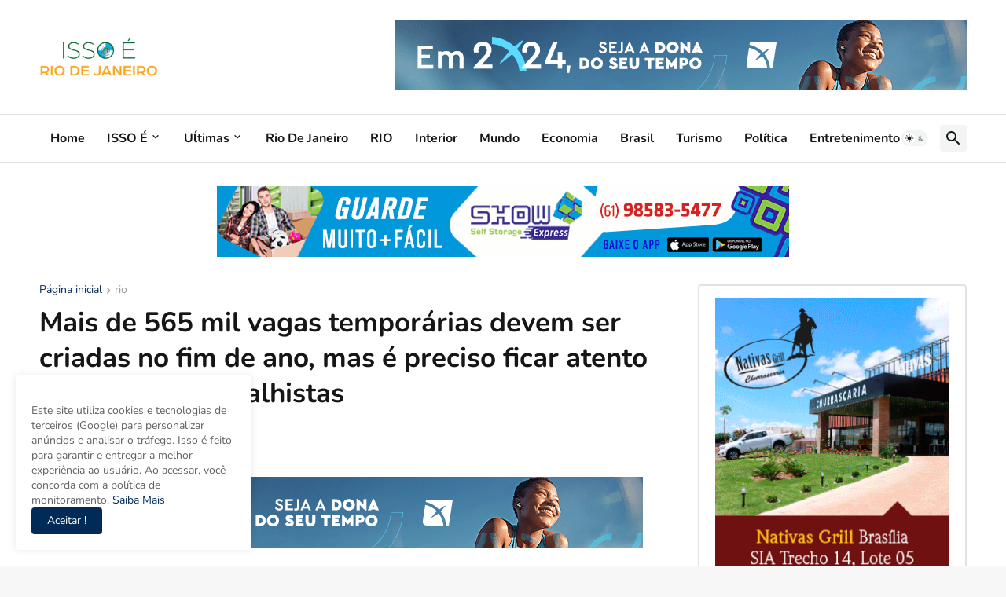

--- FILE ---
content_type: text/plain
request_url: https://www.google-analytics.com/j/collect?v=1&_v=j102&a=1308509279&t=pageview&_s=1&dl=https%3A%2F%2Fwww.issoerio.com.br%2F2021%2F11%2Fmais-de-565-mil-vagas-temporarias-devem.html&ul=en-us%40posix&dt=Mais%20de%20565%20mil%20vagas%20tempor%C3%A1rias%20devem%20ser%20criadas%20no%20fim%20de%20ano%2C%20mas%20%C3%A9%20preciso%20ficar%20atento%20aos%20direitos%20trabalhistas&sr=1280x720&vp=1280x720&_u=IEBAAEABAAAAACAAI~&jid=59988174&gjid=81775765&cid=1118469273.1769032462&tid=UA-210100907-16&_gid=547915262.1769032462&_r=1&_slc=1&z=1373153604
body_size: -451
content:
2,cG-SG5RX1Q89W